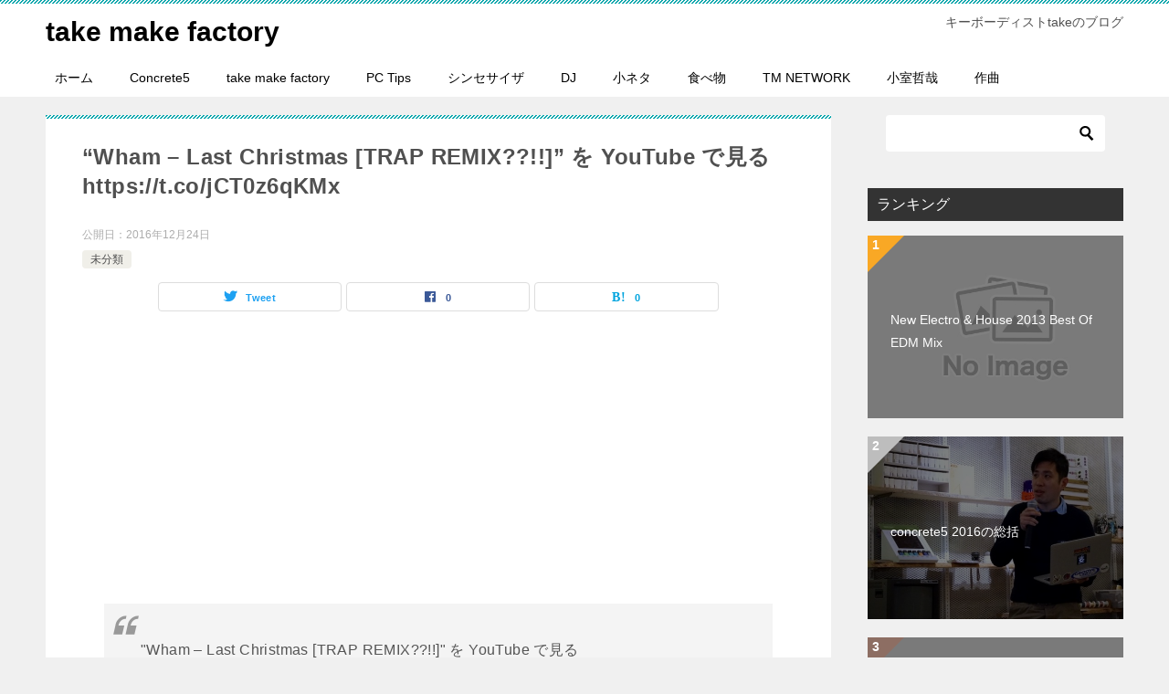

--- FILE ---
content_type: text/html; charset=UTF-8
request_url: https://blog.take566.com/wham-last-christmas-trap-remix-%E3%82%92-youtube-%E3%81%A7%E8%A6%8B%E3%82%8B-httpst-cojct0z6qkmx/
body_size: 11164
content:
<!doctype html>
<html lang="ja" class="col2 layout-footer-show">
<head>
	<meta charset="UTF-8">
	<meta name="viewport" content="width=device-width, initial-scale=1">
	<link rel="profile" href="https://gmpg.org/xfn/11">

	<title>&#8220;Wham &#8211; Last Christmas [TRAP REMIX??!!]&#8221; を YouTube で見る https://t.co/jCT0z6qKMx</title>
<meta name='robots' content='max-image-preview:large' />
	<style>img:is([sizes="auto" i], [sizes^="auto," i]) { contain-intrinsic-size: 3000px 1500px }</style>
		<script>
		var shf = 1;
		var lso = 1;
		var ajaxurl = 'https://blog.take566.com/wp-admin/admin-ajax.php';
		var sns_cnt = true;
			</script>
	<link rel="alternate" type="application/rss+xml" title="take make factory &raquo; フィード" href="https://blog.take566.com/feed/" />
<link rel="alternate" type="application/rss+xml" title="take make factory &raquo; コメントフィード" href="https://blog.take566.com/comments/feed/" />
<script type="text/javascript">
/* <![CDATA[ */
window._wpemojiSettings = {"baseUrl":"https:\/\/s.w.org\/images\/core\/emoji\/16.0.1\/72x72\/","ext":".png","svgUrl":"https:\/\/s.w.org\/images\/core\/emoji\/16.0.1\/svg\/","svgExt":".svg","source":{"concatemoji":"https:\/\/blog.take566.com\/wp-includes\/js\/wp-emoji-release.min.js?ver=b4ade566b86775c62b63a64ca3c20b0a"}};
/*! This file is auto-generated */
!function(s,n){var o,i,e;function c(e){try{var t={supportTests:e,timestamp:(new Date).valueOf()};sessionStorage.setItem(o,JSON.stringify(t))}catch(e){}}function p(e,t,n){e.clearRect(0,0,e.canvas.width,e.canvas.height),e.fillText(t,0,0);var t=new Uint32Array(e.getImageData(0,0,e.canvas.width,e.canvas.height).data),a=(e.clearRect(0,0,e.canvas.width,e.canvas.height),e.fillText(n,0,0),new Uint32Array(e.getImageData(0,0,e.canvas.width,e.canvas.height).data));return t.every(function(e,t){return e===a[t]})}function u(e,t){e.clearRect(0,0,e.canvas.width,e.canvas.height),e.fillText(t,0,0);for(var n=e.getImageData(16,16,1,1),a=0;a<n.data.length;a++)if(0!==n.data[a])return!1;return!0}function f(e,t,n,a){switch(t){case"flag":return n(e,"\ud83c\udff3\ufe0f\u200d\u26a7\ufe0f","\ud83c\udff3\ufe0f\u200b\u26a7\ufe0f")?!1:!n(e,"\ud83c\udde8\ud83c\uddf6","\ud83c\udde8\u200b\ud83c\uddf6")&&!n(e,"\ud83c\udff4\udb40\udc67\udb40\udc62\udb40\udc65\udb40\udc6e\udb40\udc67\udb40\udc7f","\ud83c\udff4\u200b\udb40\udc67\u200b\udb40\udc62\u200b\udb40\udc65\u200b\udb40\udc6e\u200b\udb40\udc67\u200b\udb40\udc7f");case"emoji":return!a(e,"\ud83e\udedf")}return!1}function g(e,t,n,a){var r="undefined"!=typeof WorkerGlobalScope&&self instanceof WorkerGlobalScope?new OffscreenCanvas(300,150):s.createElement("canvas"),o=r.getContext("2d",{willReadFrequently:!0}),i=(o.textBaseline="top",o.font="600 32px Arial",{});return e.forEach(function(e){i[e]=t(o,e,n,a)}),i}function t(e){var t=s.createElement("script");t.src=e,t.defer=!0,s.head.appendChild(t)}"undefined"!=typeof Promise&&(o="wpEmojiSettingsSupports",i=["flag","emoji"],n.supports={everything:!0,everythingExceptFlag:!0},e=new Promise(function(e){s.addEventListener("DOMContentLoaded",e,{once:!0})}),new Promise(function(t){var n=function(){try{var e=JSON.parse(sessionStorage.getItem(o));if("object"==typeof e&&"number"==typeof e.timestamp&&(new Date).valueOf()<e.timestamp+604800&&"object"==typeof e.supportTests)return e.supportTests}catch(e){}return null}();if(!n){if("undefined"!=typeof Worker&&"undefined"!=typeof OffscreenCanvas&&"undefined"!=typeof URL&&URL.createObjectURL&&"undefined"!=typeof Blob)try{var e="postMessage("+g.toString()+"("+[JSON.stringify(i),f.toString(),p.toString(),u.toString()].join(",")+"));",a=new Blob([e],{type:"text/javascript"}),r=new Worker(URL.createObjectURL(a),{name:"wpTestEmojiSupports"});return void(r.onmessage=function(e){c(n=e.data),r.terminate(),t(n)})}catch(e){}c(n=g(i,f,p,u))}t(n)}).then(function(e){for(var t in e)n.supports[t]=e[t],n.supports.everything=n.supports.everything&&n.supports[t],"flag"!==t&&(n.supports.everythingExceptFlag=n.supports.everythingExceptFlag&&n.supports[t]);n.supports.everythingExceptFlag=n.supports.everythingExceptFlag&&!n.supports.flag,n.DOMReady=!1,n.readyCallback=function(){n.DOMReady=!0}}).then(function(){return e}).then(function(){var e;n.supports.everything||(n.readyCallback(),(e=n.source||{}).concatemoji?t(e.concatemoji):e.wpemoji&&e.twemoji&&(t(e.twemoji),t(e.wpemoji)))}))}((window,document),window._wpemojiSettings);
/* ]]> */
</script>
<style id='wp-emoji-styles-inline-css' type='text/css'>

	img.wp-smiley, img.emoji {
		display: inline !important;
		border: none !important;
		box-shadow: none !important;
		height: 1em !important;
		width: 1em !important;
		margin: 0 0.07em !important;
		vertical-align: -0.1em !important;
		background: none !important;
		padding: 0 !important;
	}
</style>
<link rel='stylesheet' id='wp-block-library-css' href='https://blog.take566.com/wp-includes/css/dist/block-library/style.min.css?ver=b4ade566b86775c62b63a64ca3c20b0a' type='text/css' media='all' />
<style id='classic-theme-styles-inline-css' type='text/css'>
/*! This file is auto-generated */
.wp-block-button__link{color:#fff;background-color:#32373c;border-radius:9999px;box-shadow:none;text-decoration:none;padding:calc(.667em + 2px) calc(1.333em + 2px);font-size:1.125em}.wp-block-file__button{background:#32373c;color:#fff;text-decoration:none}
</style>
<style id='global-styles-inline-css' type='text/css'>
:root{--wp--preset--aspect-ratio--square: 1;--wp--preset--aspect-ratio--4-3: 4/3;--wp--preset--aspect-ratio--3-4: 3/4;--wp--preset--aspect-ratio--3-2: 3/2;--wp--preset--aspect-ratio--2-3: 2/3;--wp--preset--aspect-ratio--16-9: 16/9;--wp--preset--aspect-ratio--9-16: 9/16;--wp--preset--color--black: #000000;--wp--preset--color--cyan-bluish-gray: #abb8c3;--wp--preset--color--white: #ffffff;--wp--preset--color--pale-pink: #f78da7;--wp--preset--color--vivid-red: #cf2e2e;--wp--preset--color--luminous-vivid-orange: #ff6900;--wp--preset--color--luminous-vivid-amber: #fcb900;--wp--preset--color--light-green-cyan: #7bdcb5;--wp--preset--color--vivid-green-cyan: #00d084;--wp--preset--color--pale-cyan-blue: #8ed1fc;--wp--preset--color--vivid-cyan-blue: #0693e3;--wp--preset--color--vivid-purple: #9b51e0;--wp--preset--gradient--vivid-cyan-blue-to-vivid-purple: linear-gradient(135deg,rgba(6,147,227,1) 0%,rgb(155,81,224) 100%);--wp--preset--gradient--light-green-cyan-to-vivid-green-cyan: linear-gradient(135deg,rgb(122,220,180) 0%,rgb(0,208,130) 100%);--wp--preset--gradient--luminous-vivid-amber-to-luminous-vivid-orange: linear-gradient(135deg,rgba(252,185,0,1) 0%,rgba(255,105,0,1) 100%);--wp--preset--gradient--luminous-vivid-orange-to-vivid-red: linear-gradient(135deg,rgba(255,105,0,1) 0%,rgb(207,46,46) 100%);--wp--preset--gradient--very-light-gray-to-cyan-bluish-gray: linear-gradient(135deg,rgb(238,238,238) 0%,rgb(169,184,195) 100%);--wp--preset--gradient--cool-to-warm-spectrum: linear-gradient(135deg,rgb(74,234,220) 0%,rgb(151,120,209) 20%,rgb(207,42,186) 40%,rgb(238,44,130) 60%,rgb(251,105,98) 80%,rgb(254,248,76) 100%);--wp--preset--gradient--blush-light-purple: linear-gradient(135deg,rgb(255,206,236) 0%,rgb(152,150,240) 100%);--wp--preset--gradient--blush-bordeaux: linear-gradient(135deg,rgb(254,205,165) 0%,rgb(254,45,45) 50%,rgb(107,0,62) 100%);--wp--preset--gradient--luminous-dusk: linear-gradient(135deg,rgb(255,203,112) 0%,rgb(199,81,192) 50%,rgb(65,88,208) 100%);--wp--preset--gradient--pale-ocean: linear-gradient(135deg,rgb(255,245,203) 0%,rgb(182,227,212) 50%,rgb(51,167,181) 100%);--wp--preset--gradient--electric-grass: linear-gradient(135deg,rgb(202,248,128) 0%,rgb(113,206,126) 100%);--wp--preset--gradient--midnight: linear-gradient(135deg,rgb(2,3,129) 0%,rgb(40,116,252) 100%);--wp--preset--font-size--small: 13px;--wp--preset--font-size--medium: 20px;--wp--preset--font-size--large: 36px;--wp--preset--font-size--x-large: 42px;--wp--preset--spacing--20: 0.44rem;--wp--preset--spacing--30: 0.67rem;--wp--preset--spacing--40: 1rem;--wp--preset--spacing--50: 1.5rem;--wp--preset--spacing--60: 2.25rem;--wp--preset--spacing--70: 3.38rem;--wp--preset--spacing--80: 5.06rem;--wp--preset--shadow--natural: 6px 6px 9px rgba(0, 0, 0, 0.2);--wp--preset--shadow--deep: 12px 12px 50px rgba(0, 0, 0, 0.4);--wp--preset--shadow--sharp: 6px 6px 0px rgba(0, 0, 0, 0.2);--wp--preset--shadow--outlined: 6px 6px 0px -3px rgba(255, 255, 255, 1), 6px 6px rgba(0, 0, 0, 1);--wp--preset--shadow--crisp: 6px 6px 0px rgba(0, 0, 0, 1);}:where(.is-layout-flex){gap: 0.5em;}:where(.is-layout-grid){gap: 0.5em;}body .is-layout-flex{display: flex;}.is-layout-flex{flex-wrap: wrap;align-items: center;}.is-layout-flex > :is(*, div){margin: 0;}body .is-layout-grid{display: grid;}.is-layout-grid > :is(*, div){margin: 0;}:where(.wp-block-columns.is-layout-flex){gap: 2em;}:where(.wp-block-columns.is-layout-grid){gap: 2em;}:where(.wp-block-post-template.is-layout-flex){gap: 1.25em;}:where(.wp-block-post-template.is-layout-grid){gap: 1.25em;}.has-black-color{color: var(--wp--preset--color--black) !important;}.has-cyan-bluish-gray-color{color: var(--wp--preset--color--cyan-bluish-gray) !important;}.has-white-color{color: var(--wp--preset--color--white) !important;}.has-pale-pink-color{color: var(--wp--preset--color--pale-pink) !important;}.has-vivid-red-color{color: var(--wp--preset--color--vivid-red) !important;}.has-luminous-vivid-orange-color{color: var(--wp--preset--color--luminous-vivid-orange) !important;}.has-luminous-vivid-amber-color{color: var(--wp--preset--color--luminous-vivid-amber) !important;}.has-light-green-cyan-color{color: var(--wp--preset--color--light-green-cyan) !important;}.has-vivid-green-cyan-color{color: var(--wp--preset--color--vivid-green-cyan) !important;}.has-pale-cyan-blue-color{color: var(--wp--preset--color--pale-cyan-blue) !important;}.has-vivid-cyan-blue-color{color: var(--wp--preset--color--vivid-cyan-blue) !important;}.has-vivid-purple-color{color: var(--wp--preset--color--vivid-purple) !important;}.has-black-background-color{background-color: var(--wp--preset--color--black) !important;}.has-cyan-bluish-gray-background-color{background-color: var(--wp--preset--color--cyan-bluish-gray) !important;}.has-white-background-color{background-color: var(--wp--preset--color--white) !important;}.has-pale-pink-background-color{background-color: var(--wp--preset--color--pale-pink) !important;}.has-vivid-red-background-color{background-color: var(--wp--preset--color--vivid-red) !important;}.has-luminous-vivid-orange-background-color{background-color: var(--wp--preset--color--luminous-vivid-orange) !important;}.has-luminous-vivid-amber-background-color{background-color: var(--wp--preset--color--luminous-vivid-amber) !important;}.has-light-green-cyan-background-color{background-color: var(--wp--preset--color--light-green-cyan) !important;}.has-vivid-green-cyan-background-color{background-color: var(--wp--preset--color--vivid-green-cyan) !important;}.has-pale-cyan-blue-background-color{background-color: var(--wp--preset--color--pale-cyan-blue) !important;}.has-vivid-cyan-blue-background-color{background-color: var(--wp--preset--color--vivid-cyan-blue) !important;}.has-vivid-purple-background-color{background-color: var(--wp--preset--color--vivid-purple) !important;}.has-black-border-color{border-color: var(--wp--preset--color--black) !important;}.has-cyan-bluish-gray-border-color{border-color: var(--wp--preset--color--cyan-bluish-gray) !important;}.has-white-border-color{border-color: var(--wp--preset--color--white) !important;}.has-pale-pink-border-color{border-color: var(--wp--preset--color--pale-pink) !important;}.has-vivid-red-border-color{border-color: var(--wp--preset--color--vivid-red) !important;}.has-luminous-vivid-orange-border-color{border-color: var(--wp--preset--color--luminous-vivid-orange) !important;}.has-luminous-vivid-amber-border-color{border-color: var(--wp--preset--color--luminous-vivid-amber) !important;}.has-light-green-cyan-border-color{border-color: var(--wp--preset--color--light-green-cyan) !important;}.has-vivid-green-cyan-border-color{border-color: var(--wp--preset--color--vivid-green-cyan) !important;}.has-pale-cyan-blue-border-color{border-color: var(--wp--preset--color--pale-cyan-blue) !important;}.has-vivid-cyan-blue-border-color{border-color: var(--wp--preset--color--vivid-cyan-blue) !important;}.has-vivid-purple-border-color{border-color: var(--wp--preset--color--vivid-purple) !important;}.has-vivid-cyan-blue-to-vivid-purple-gradient-background{background: var(--wp--preset--gradient--vivid-cyan-blue-to-vivid-purple) !important;}.has-light-green-cyan-to-vivid-green-cyan-gradient-background{background: var(--wp--preset--gradient--light-green-cyan-to-vivid-green-cyan) !important;}.has-luminous-vivid-amber-to-luminous-vivid-orange-gradient-background{background: var(--wp--preset--gradient--luminous-vivid-amber-to-luminous-vivid-orange) !important;}.has-luminous-vivid-orange-to-vivid-red-gradient-background{background: var(--wp--preset--gradient--luminous-vivid-orange-to-vivid-red) !important;}.has-very-light-gray-to-cyan-bluish-gray-gradient-background{background: var(--wp--preset--gradient--very-light-gray-to-cyan-bluish-gray) !important;}.has-cool-to-warm-spectrum-gradient-background{background: var(--wp--preset--gradient--cool-to-warm-spectrum) !important;}.has-blush-light-purple-gradient-background{background: var(--wp--preset--gradient--blush-light-purple) !important;}.has-blush-bordeaux-gradient-background{background: var(--wp--preset--gradient--blush-bordeaux) !important;}.has-luminous-dusk-gradient-background{background: var(--wp--preset--gradient--luminous-dusk) !important;}.has-pale-ocean-gradient-background{background: var(--wp--preset--gradient--pale-ocean) !important;}.has-electric-grass-gradient-background{background: var(--wp--preset--gradient--electric-grass) !important;}.has-midnight-gradient-background{background: var(--wp--preset--gradient--midnight) !important;}.has-small-font-size{font-size: var(--wp--preset--font-size--small) !important;}.has-medium-font-size{font-size: var(--wp--preset--font-size--medium) !important;}.has-large-font-size{font-size: var(--wp--preset--font-size--large) !important;}.has-x-large-font-size{font-size: var(--wp--preset--font-size--x-large) !important;}
:where(.wp-block-post-template.is-layout-flex){gap: 1.25em;}:where(.wp-block-post-template.is-layout-grid){gap: 1.25em;}
:where(.wp-block-columns.is-layout-flex){gap: 2em;}:where(.wp-block-columns.is-layout-grid){gap: 2em;}
:root :where(.wp-block-pullquote){font-size: 1.5em;line-height: 1.6;}
</style>
<link rel='stylesheet' id='keni-style-css' href='https://blog.take566.com/wp-content/themes/keni80_wp_standard_all_202206210800/style.css?ver=b4ade566b86775c62b63a64ca3c20b0a' type='text/css' media='all' />
<link rel='stylesheet' id='keni_base-css' href='https://blog.take566.com/wp-content/themes/keni80_wp_standard_all_202206210800/base.css?ver=b4ade566b86775c62b63a64ca3c20b0a' type='text/css' media='all' />
<link rel='stylesheet' id='keni-advanced-css' href='https://blog.take566.com/wp-content/themes/keni80_wp_standard_all_202206210800/advanced.css?ver=b4ade566b86775c62b63a64ca3c20b0a' type='text/css' media='all' />
<link rel='stylesheet' id='keni_base_default-css' href='https://blog.take566.com/wp-content/themes/keni80_wp_standard_all_202206210800/default-style.css?ver=b4ade566b86775c62b63a64ca3c20b0a' type='text/css' media='all' />
<link rel='stylesheet' id='__EPYT__style-css' href='https://blog.take566.com/wp-content/plugins/youtube-embed-plus/styles/ytprefs.min.css?ver=14.2.4' type='text/css' media='all' />
<style id='__EPYT__style-inline-css' type='text/css'>

                .epyt-gallery-thumb {
                        width: 33.333%;
                }
                
</style>
<link rel="canonical" href="https://blog.take566.com/wham-last-christmas-trap-remix-%e3%82%92-youtube-%e3%81%a7%e8%a6%8b%e3%82%8b-httpst-cojct0z6qkmx/" />
<link rel="https://api.w.org/" href="https://blog.take566.com/wp-json/" /><link rel="alternate" title="JSON" type="application/json" href="https://blog.take566.com/wp-json/wp/v2/posts/75854" /><link rel="alternate" title="oEmbed (JSON)" type="application/json+oembed" href="https://blog.take566.com/wp-json/oembed/1.0/embed?url=https%3A%2F%2Fblog.take566.com%2Fwham-last-christmas-trap-remix-%25e3%2582%2592-youtube-%25e3%2581%25a7%25e8%25a6%258b%25e3%2582%258b-httpst-cojct0z6qkmx%2F" />
<link rel="alternate" title="oEmbed (XML)" type="text/xml+oembed" href="https://blog.take566.com/wp-json/oembed/1.0/embed?url=https%3A%2F%2Fblog.take566.com%2Fwham-last-christmas-trap-remix-%25e3%2582%2592-youtube-%25e3%2581%25a7%25e8%25a6%258b%25e3%2582%258b-httpst-cojct0z6qkmx%2F&#038;format=xml" />
	<script type="text/javascript" >
		function wpmautic_send(){
			if ('undefined' === typeof mt) {
				if (console !== undefined) {
					console.warn('WPMautic: mt not defined. Did you load mtc.js ?');
				}
				return false;
			}
			// Add the mt('send', 'pageview') script with optional tracking attributes.
			mt('send', 'pageview');
		}

			(function(w,d,t,u,n,a,m){w['MauticTrackingObject']=n;
			w[n]=w[n]||function(){(w[n].q=w[n].q||[]).push(arguments)},a=d.createElement(t),
			m=d.getElementsByTagName(t)[0];a.async=1;a.src=u;m.parentNode.insertBefore(a,m)
		})(window,document,'script','http://am.take566.com/mtc.js','mt');

		wpmautic_send();
			</script>
	<meta name="description" content="&quot;Wham &#8211; Last Christmas [TRAP REMIX??!!]&quot; を YouTube で見る https://t.co/jCT0z6qKMx &mdash; sweacco …">
		<!--OGP-->
		<meta property="og:type" content="article" />
<meta property="og:url" content="https://blog.take566.com/wham-last-christmas-trap-remix-%e3%82%92-youtube-%e3%81%a7%e8%a6%8b%e3%82%8b-httpst-cojct0z6qkmx/" />
		<meta property="og:title" content="&#8220;Wham &#8211; Last Christmas [TRAP REMIX??!!]&#8221; を YouTube で見る https://t.co/jCT0z6qKMx"/>
		<meta property="og:description" content="&quot;Wham &#8211; Last Christmas [TRAP REMIX??!!]&quot; を YouTube で見る https://t.co/jCT0z6qKMx &mdash; sweacco …">
		<meta property="og:site_name" content="take make factory">
		<meta property="og:image" content="https://blog.take566.com/wp-content/themes/keni80_wp_standard_all_202206210800/images/ogp-default.jpg">
					<meta property="og:image:type" content="image/jpeg">
						<meta property="og:image:width" content="1200">
			<meta property="og:image:height" content="630">
					<meta property="og:locale" content="ja_JP">
				<!--OGP-->
		<!-- Google tag (gtag.js) -->
<script async src="https://www.googletagmanager.com/gtag/js?id=G-GJ03024WR2"></script>
<script>
  window.dataLayer = window.dataLayer || [];
  function gtag(){dataLayer.push(arguments);}
  gtag('js', new Date());

  gtag('config', 'G-GJ03024WR2');
</script></head>

<body data-rsssl=1 class="wp-singular post-template-default single single-post postid-75854 single-format-standard wp-theme-keni80_wp_standard_all_202206210800"><!--ページの属性-->

<div id="top" class="keni-container">

<!--▼▼ ヘッダー ▼▼-->
<div class="keni-header_wrap">
	<div class="keni-header_outer">
		
		<header class="keni-header keni-header_col1">
			<div class="keni-header_inner">

							<p class="site-title"><a href="https://blog.take566.com/" rel="home">take make factory</a></p>
			
			<div class="keni-header_cont">
			<p class="site-description">キーボーディストtakeのブログ</p>			</div>

			</div><!--keni-header_inner-->
		</header><!--keni-header-->	</div><!--keni-header_outer-->
</div><!--keni-header_wrap-->
<!--▲▲ ヘッダー ▲▲-->

<div id="click-space"></div>

<!--▼▼ グローバルナビ ▼▼-->
<div class="keni-gnav_wrap">
	<div class="keni-gnav_outer">
		<nav class="keni-gnav">
			<div class="keni-gnav_inner">

				<ul id="menu" class="keni-gnav_cont">
				<li id="menu-item-5" class="menu-item menu-item-type-custom menu-item-object-custom menu-item-home menu-item-5"><a href="https://blog.take566.com/">ホーム</a></li>
<li id="menu-item-4552" class="menu-item menu-item-type-taxonomy menu-item-object-category menu-item-4552"><a href="https://blog.take566.com/category/concrete5/">Concrete5</a></li>
<li id="menu-item-4379" class="menu-item menu-item-type-taxonomy menu-item-object-category menu-item-4379"><a href="https://blog.take566.com/category/take-make-factory/">take make factory</a></li>
<li id="menu-item-1618" class="menu-item menu-item-type-taxonomy menu-item-object-category menu-item-1618"><a href="https://blog.take566.com/category/pc-tips/">PC Tips</a></li>
<li id="menu-item-7" class="menu-item menu-item-type-taxonomy menu-item-object-category menu-item-7"><a href="https://blog.take566.com/category/%e3%82%b7%e3%83%b3%e3%82%bb%e3%82%b5%e3%82%a4%e3%82%b6/">シンセサイザ</a></li>
<li id="menu-item-6" class="menu-item menu-item-type-taxonomy menu-item-object-category menu-item-6"><a href="https://blog.take566.com/category/dj/">DJ</a></li>
<li id="menu-item-1620" class="menu-item menu-item-type-taxonomy menu-item-object-category menu-item-1620"><a href="https://blog.take566.com/category/%e5%b0%8f%e3%83%8d%e3%82%bf/">小ネタ</a></li>
<li id="menu-item-1621" class="menu-item menu-item-type-taxonomy menu-item-object-category menu-item-1621"><a href="https://blog.take566.com/category/%e9%a3%9f%e3%81%b9%e7%89%a9/">食べ物</a></li>
<li id="menu-item-1619" class="menu-item menu-item-type-taxonomy menu-item-object-category menu-item-1619"><a href="https://blog.take566.com/category/tm-network/">TM NETWORK</a></li>
<li id="menu-item-1622" class="menu-item menu-item-type-taxonomy menu-item-object-category menu-item-1622"><a href="https://blog.take566.com/category/%e5%b0%8f%e5%ae%a4%e5%93%b2%e5%93%89/">小室哲哉</a></li>
<li id="menu-item-1623" class="menu-item menu-item-type-taxonomy menu-item-object-category menu-item-1623"><a href="https://blog.take566.com/category/%e4%bd%9c%e6%9b%b2/">作曲</a></li>
				<li class="menu-search"><div class="search-box">
	<form role="search" method="get" id="keni_search" class="searchform" action="https://blog.take566.com/">
		<input type="text" value="" name="s" aria-label="検索"><button class="btn-search"><img src="https://blog.take566.com/wp-content/themes/keni80_wp_standard_all_202206210800/images/icon/search_black.svg" width="18" height="18" alt="検索"></button>
	</form>
</div></li>
				</ul>
			</div>
			<div class="keni-gnav_btn_wrap">
				<div class="keni-gnav_btn"><span class="keni-gnav_btn_icon-open"></span></div>
			</div>
		</nav>
	</div>
</div>



<div class="keni-main_wrap">
	<div class="keni-main_outer">

		<!--▼▼ メインコンテンツ ▼▼-->
		<main id="main" class="keni-main">
			<div class="keni-main_inner">

				<aside class="free-area free-area_before-title">
									</aside><!-- #secondary -->

		<article class="post-75854 post type-post status-publish format-standard category-1 tag-ifttt tag-twitter keni-section" itemscope itemtype="http://schema.org/Article">
<meta itemscope itemprop="mainEntityOfPage"  itemType="https://schema.org/WebPage" itemid="https://blog.take566.com/wham-last-christmas-trap-remix-%e3%82%92-youtube-%e3%81%a7%e8%a6%8b%e3%82%8b-httpst-cojct0z6qkmx/" />

<div class="keni-section_wrap article_wrap">
	<div class="keni-section">

		<header class="article-header">
			<h1 class="entry_title" itemprop="headline">&#8220;Wham &#8211; Last Christmas [TRAP REMIX??!!]&#8221; を YouTube で見る https://t.co/jCT0z6qKMx</h1>
			<div class="entry_status">
		<ul class="entry_date">
				<li class="entry_date_item">公開日：<time itemprop="datePublished" datetime="2016-12-24T11:29:36+09:00" content="2016-12-24T11:29:36+09:00">2016年12月24日</time></li>	</ul>
		<ul class="entry_category">
		<li class="entry_category_item %e6%9c%aa%e5%88%86%e9%a1%9e"><a href="https://blog.take566.com/category/%e6%9c%aa%e5%88%86%e9%a1%9e/">未分類</a></li>	</ul>
</div>						<aside class="sns-btn_wrap">
			<div class="sns-btn_tw" data-url="https://blog.take566.com/wham-last-christmas-trap-remix-%e3%82%92-youtube-%e3%81%a7%e8%a6%8b%e3%82%8b-httpst-cojct0z6qkmx/" data-title="%26%238220%3BWham+%26%238211%3B+Last+Christmas+%5BTRAP+REMIX%3F%3F%21%21%5D%26%238221%3B+%E3%82%92+YouTube+%E3%81%A7%E8%A6%8B%E3%82%8B+https%3A%2F%2Ft.co%2FjCT0z6qKMx"></div>
		<div class="sns-btn_fb" data-url="https://blog.take566.com/wham-last-christmas-trap-remix-%e3%82%92-youtube-%e3%81%a7%e8%a6%8b%e3%82%8b-httpst-cojct0z6qkmx/" data-title="%26%238220%3BWham+%26%238211%3B+Last+Christmas+%5BTRAP+REMIX%3F%3F%21%21%5D%26%238221%3B+%E3%82%92+YouTube+%E3%81%A7%E8%A6%8B%E3%82%8B+https%3A%2F%2Ft.co%2FjCT0z6qKMx"></div>
		<div class="sns-btn_hatena" data-url="https://blog.take566.com/wham-last-christmas-trap-remix-%e3%82%92-youtube-%e3%81%a7%e8%a6%8b%e3%82%8b-httpst-cojct0z6qkmx/" data-title="%26%238220%3BWham+%26%238211%3B+Last+Christmas+%5BTRAP+REMIX%3F%3F%21%21%5D%26%238221%3B+%E3%82%92+YouTube+%E3%81%A7%E8%A6%8B%E3%82%8B+https%3A%2F%2Ft.co%2FjCT0z6qKMx"></div>
		</aside>					</header><!-- .article-header -->

		<div class="article-body" itemprop="articleBody">
			
			<div class="5096b1bdf39336ed782d910d2d82fbfc" data-index="1" style="float: none; margin:10px 0 10px 0; text-align:center;">
<script async src="//pagead2.googlesyndication.com/pagead/js/adsbygoogle.js"></script>
<!-- take make factory blog -->
<ins class="adsbygoogle"
     style="display:block"
     data-ad-client="ca-pub-1368639024093532"
     data-ad-slot="8624233445"
     data-ad-format="auto"></ins>
<script>
(adsbygoogle = window.adsbygoogle || []).push({});
</script>
</div>
<blockquote class="twitter-tweet">
<p lang="ja" dir="ltr">&quot;Wham &#8211; Last Christmas [TRAP REMIX??!!]&quot; を YouTube で見る <a href="https://t.co/jCT0z6qKMx">https://t.co/jCT0z6qKMx</a></p><!--CusAds0-->
<p>&mdash; sweacco (@sweacco) <a href="https://twitter.com/sweacco/status/812453691118583808">December 24, 2016</a></p></blockquote>
<p><script async src="//platform.twitter.com/widgets.js" charset="utf-8"></script><br />
from http://twitter.com/sweacco<br />
via <a href="http://ift.tt/1c4nCfM">IFTTT</a></p>

<div style="font-size: 0px; height: 0px; line-height: 0px; margin: 0; padding: 0; clear: both;"></div>
		</div><!-- .article-body -->

	        <div class="post-tag">
			<dl>
				<dt>タグ</dt>
				<dd>
					<ul>
								            <li >
			                <a href="https://blog.take566.com/tag/ifttt/"  rel="tag">IFTTT</a>
			            </li>
									            <li >
			                <a href="https://blog.take566.com/tag/twitter/"  rel="tag">Twitter</a>
			            </li>
						        			</ul>
				</dd>
			</dl>
		</div>
	    </div><!-- .keni-section -->
</div><!-- .keni-section_wrap -->


<div class="behind-article-area">

<div class="keni-section_wrap keni-section_wrap_style02">
	<div class="keni-section">
<aside class="sns-btn_wrap">
			<div class="sns-btn_tw" data-url="https://blog.take566.com/wham-last-christmas-trap-remix-%e3%82%92-youtube-%e3%81%a7%e8%a6%8b%e3%82%8b-httpst-cojct0z6qkmx/" data-title="%26%238220%3BWham+%26%238211%3B+Last+Christmas+%5BTRAP+REMIX%3F%3F%21%21%5D%26%238221%3B+%E3%82%92+YouTube+%E3%81%A7%E8%A6%8B%E3%82%8B+https%3A%2F%2Ft.co%2FjCT0z6qKMx"></div>
		<div class="sns-btn_fb" data-url="https://blog.take566.com/wham-last-christmas-trap-remix-%e3%82%92-youtube-%e3%81%a7%e8%a6%8b%e3%82%8b-httpst-cojct0z6qkmx/" data-title="%26%238220%3BWham+%26%238211%3B+Last+Christmas+%5BTRAP+REMIX%3F%3F%21%21%5D%26%238221%3B+%E3%82%92+YouTube+%E3%81%A7%E8%A6%8B%E3%82%8B+https%3A%2F%2Ft.co%2FjCT0z6qKMx"></div>
		<div class="sns-btn_hatena" data-url="https://blog.take566.com/wham-last-christmas-trap-remix-%e3%82%92-youtube-%e3%81%a7%e8%a6%8b%e3%82%8b-httpst-cojct0z6qkmx/" data-title="%26%238220%3BWham+%26%238211%3B+Last+Christmas+%5BTRAP+REMIX%3F%3F%21%21%5D%26%238221%3B+%E3%82%92+YouTube+%E3%81%A7%E8%A6%8B%E3%82%8B+https%3A%2F%2Ft.co%2FjCT0z6qKMx"></div>
		</aside>

		<div class="keni-related-area keni-section_wrap keni-section_wrap_style02">
			<section class="keni-section">

			<h2 class="keni-related-title">関連記事</h2>

			<ul class="related-entry-list related-entry-list_style01">
			<li class="related-entry-list_item"><figure class="related-entry_thumb"><a href="https://blog.take566.com/「1億7千万枚売るといくら-」-マツコ-と小室哲哉が-2/" title="「1億7千万枚売るといくら ? ? 」 マツコ と小室哲哉が初共演 ! ヒット曲の裏側とは ! ? 2017年1/10(火)『マツコの知らない世界』 新春2時間SP【TBS】 https://t.co/FYa0SL6OJX"><img src="https://blog.take566.com/wp-content/themes/keni80_wp_standard_all_202206210800/images/no-image.jpg" class="relation-image"width="540" height="360" alt="「1億7千万枚売るといくら ? ? 」 マツコ と小室哲哉が初共演 ! ヒット曲の裏側とは ! ? 2017年1/10(火)『マツコの知らない世界』 新春2時間SP【TBS】 https://t.co/FYa0SL6OJX"></a></figure><p class="related-entry_title"><a href="https://blog.take566.com/「1億7千万枚売るといくら-」-マツコ-と小室哲哉が-2/" title="「1億7千万枚売るといくら ? ? 」 マツコ と小室哲哉が初共演 ! ヒット曲の裏側とは ! ? 2017年1/10(火)『マツコの知らない世界』 新春2時間SP【TBS】 https://t.co/FYa0SL6OJX">「1億7千万枚売るといくら ? ? 」 マツコ と小室哲哉が初共演 ! ヒット曲の裏側とは ! ? 2017年1/10(火)『マツコの知らない世界』 新春2時間SP【TBS】 https://t.co/FYa0SL6OJX</a></p></li><li class="related-entry-list_item"><figure class="related-entry_thumb"><a href="https://blog.take566.com/favorite-tweets-316/" title="Favorite tweets"><img src="https://blog.take566.com/wp-content/themes/keni80_wp_standard_all_202206210800/images/no-image.jpg" class="relation-image"width="540" height="360" alt="Favorite tweets"></a></figure><p class="related-entry_title"><a href="https://blog.take566.com/favorite-tweets-316/" title="Favorite tweets">Favorite tweets</a></p></li><li class="related-entry-list_item"><figure class="related-entry_thumb"><a href="https://blog.take566.com/post-75671/" title="この機材ワクワクしますね♡ 小室ファンにはたまらないんでは？？ まだまだ間に合いますよ（≧∇≦） photo by *Groovy workshop.#アウル https://t.co/mvsZC1V85R"><img src="https://blog.take566.com/wp-content/themes/keni80_wp_standard_all_202206210800/images/no-image.jpg" class="relation-image"width="540" height="360" alt="この機材ワクワクしますね♡ 小室ファンにはたまらないんでは？？ まだまだ間に合いますよ（≧∇≦） photo by *Groovy workshop.#アウル https://t.co/mvsZC1V85R"></a></figure><p class="related-entry_title"><a href="https://blog.take566.com/post-75671/" title="この機材ワクワクしますね♡ 小室ファンにはたまらないんでは？？ まだまだ間に合いますよ（≧∇≦） photo by *Groovy workshop.#アウル https://t.co/mvsZC1V85R">この機材ワクワクしますね♡ 小室ファンにはたまらないんでは？？ まだまだ間に合いますよ（≧∇≦） photo by *Groovy workshop.#アウル https://t.co/mvsZC1V85R</a></p></li><li class="related-entry-list_item"><figure class="related-entry_thumb"><a href="https://blog.take566.com/eurusdを買うということは、eurを買つて、usdを売ること/" title="EUR/USDを買うということは、EURを買つて、USDを売ること☆☆USD/JPYを買うということは、USDを買つて、JPYを売ることなので、どうしても、スプレッドも大きくなります☆☆#トレード"><img src="https://blog.take566.com/wp-content/themes/keni80_wp_standard_all_202206210800/images/no-image.jpg" class="relation-image"width="540" height="360" alt="EUR/USDを買うということは、EURを買つて、USDを売ること☆☆USD/JPYを買うということは、USDを買つて、JPYを売ることなので、どうしても、スプレッドも大きくなります☆☆#トレード"></a></figure><p class="related-entry_title"><a href="https://blog.take566.com/eurusdを買うということは、eurを買つて、usdを売ること/" title="EUR/USDを買うということは、EURを買つて、USDを売ること☆☆USD/JPYを買うということは、USDを買つて、JPYを売ることなので、どうしても、スプレッドも大きくなります☆☆#トレード">EUR/USDを買うということは、EURを買つて、USDを売ること☆☆USD/JPYを買うということは、USDを買つて、JPYを売ることなので、どうしても、スプレッドも大きくなります☆☆#トレード</a></p></li><li class="related-entry-list_item"><figure class="related-entry_thumb"><a href="https://blog.take566.com/5066/" title=""><img src="https://blog.take566.com/wp-content/themes/keni80_wp_standard_all_202206210800/images/no-image.jpg" class="relation-image"width="540" height="360" alt=""></a></figure><p class="related-entry_title"><a href="https://blog.take566.com/5066/" title=""></a></p></li><li class="related-entry-list_item"><figure class="related-entry_thumb"><a href="https://blog.take566.com/favorite-tweets-182/" title="iPhone純正ACアダプターをモバイルバッテリーに！鉛筆のお尻に消しゴム的な発想が秀逸"><img src="https://blog.take566.com/wp-content/themes/keni80_wp_standard_all_202206210800/images/no-image.jpg" class="relation-image"width="540" height="360" alt="iPhone純正ACアダプターをモバイルバッテリーに！鉛筆のお尻に消しゴム的な発想が秀逸"></a></figure><p class="related-entry_title"><a href="https://blog.take566.com/favorite-tweets-182/" title="iPhone純正ACアダプターをモバイルバッテリーに！鉛筆のお尻に消しゴム的な発想が秀逸">iPhone純正ACアダプターをモバイルバッテリーに！鉛筆のお尻に消しゴム的な発想が秀逸</a></p></li>
			</ul>


			</section><!--keni-section-->
		</div>		
	<nav class="navigation post-navigation" aria-label="投稿">
		<h2 class="screen-reader-text">投稿ナビゲーション</h2>
		<div class="nav-links"><div class="nav-previous"><a href="https://blog.take566.com/75851/">前の投稿</a></div><div class="nav-next"><a href="https://blog.take566.com/75857/">次の投稿</a></div></div>
	</nav>
	</div>
</div>
</div><!-- .behind-article-area -->

</article><!-- #post-## -->


				<aside class="free-area free-area_after-cont">
									</aside><!-- #secondary -->

			</div><!-- .keni-main_inner -->
		</main><!-- .keni-main -->


<aside id="secondary" class="keni-sub">
	<div id="search-2" class="keni-section_wrap widget widget_search"><section class="keni-section"><div class="search-box">
	<form role="search" method="get" id="keni_search" class="searchform" action="https://blog.take566.com/">
		<input type="text" value="" name="s" aria-label="検索"><button class="btn-search"><img src="https://blog.take566.com/wp-content/themes/keni80_wp_standard_all_202206210800/images/icon/search_black.svg" width="18" height="18" alt="検索"></button>
	</form>
</div></section></div><div id="keni_pv-2" class="keni-section_wrap widget widget_keni_pv widget_recent_entries_img03 widget_recent_entries_ranking"><section class="keni-section"><h3 class="sub-section_title">ランキング</h3>            <ol class="list_widget_recent_entries_img">
			<li style="background-image: url(https://blog.take566.com/wp-content/themes/keni80_wp_standard_all_202206210800/images/no-image.jpg);">
	        <p class="widget_recent_entries_img_entry_title"><a href="https://blog.take566.com/new-electro-house-2013-best-of-edm-mix/" >New Electro & House 2013 Best Of EDM Mix</a></p>
	        </li>
	<li style="background-image: url(https://blog.take566.com/wp-content/uploads/2016/12/DSC02894-e1455784648225.jpg);">
	        <p class="widget_recent_entries_img_entry_title"><a href="https://blog.take566.com/concrete5-2016%e3%81%ae%e7%b7%8f%e6%8b%ac/" >concrete5 2016の総括</a></p>
	        </li>
	<li style="background-image: url(https://blog.take566.com/wp-content/themes/keni80_wp_standard_all_202206210800/images/no-image.jpg);">
	        <p class="widget_recent_entries_img_entry_title"><a href="https://blog.take566.com/%e5%b0%8f%e5%ae%a4%e5%93%b2%e5%93%89tk%f0%9f%8f%96-httpst-coq9zvtrfl5t/" >小室哲哉TK? https://t.co/q9zvTRFL5t</a></p>
	        </li>
	<li style="background-image: url(https://blog.take566.com/wp-content/themes/keni80_wp_standard_all_202206210800/images/no-image.jpg);">
	        <p class="widget_recent_entries_img_entry_title"><a href="https://blog.take566.com/mtddc-meetup-tokyo-2015%e3%81%ab%e7%99%bb%e5%a3%87%e3%81%97%e3%81%be%e3%81%97%e3%81%9f/" >MTDDC meetup Tokyo 2015に登壇しました</a></p>
	        </li>
	<li style="background-image: url(https://blog.take566.com/wp-content/themes/keni80_wp_standard_all_202206210800/images/no-image.jpg);">
	        <p class="widget_recent_entries_img_entry_title"><a href="https://blog.take566.com/%e5%b0%8f%e5%ae%a4%e5%93%b2%e5%93%89%e3%82%bd%e3%83%ad%e3%82%a2%e3%83%ab%e3%83%90%e3%83%a0%e3%80%8ctetsuya-komuro-edm-tokyo%e3%80%8d%e3%81%8citunes%e3%81%a7%e4%ba%88%e7%b4%84%e6%b3%a8%e6%96%87/" >小室哲哉ソロアルバム「TETSUYA KOMURO EDM TOKYO」がiTunesで予約注文開始</a></p>
	        </li>
	                </ol>
				</section></div><div id="categories-2" class="keni-section_wrap widget widget_categories"><section class="keni-section"><h3 class="sub-section_title">カテゴリー</h3>
			<ul>
					<li class="cat-item cat-item-2"><a href="https://blog.take566.com/category/concrete5/">Concrete5</a>
</li>
	<li class="cat-item cat-item-3"><a href="https://blog.take566.com/category/dj/">DJ</a>
</li>
	<li class="cat-item cat-item-4"><a href="https://blog.take566.com/category/instagram/">instagram</a>
</li>
	<li class="cat-item cat-item-5"><a href="https://blog.take566.com/category/pc-tips/">PC Tips</a>
</li>
	<li class="cat-item cat-item-6"><a href="https://blog.take566.com/category/take-make-factory/">take make factory</a>
</li>
	<li class="cat-item cat-item-7"><a href="https://blog.take566.com/category/tm-network/">TM NETWORK</a>
</li>
	<li class="cat-item cat-item-186"><a href="https://blog.take566.com/category/unifly/">UNIFLY</a>
</li>
	<li class="cat-item cat-item-8"><a href="https://blog.take566.com/category/%e3%82%b7%e3%83%b3%e3%82%bb%e3%82%b5%e3%82%a4%e3%82%b6/">シンセサイザ</a>
</li>
	<li class="cat-item cat-item-9"><a href="https://blog.take566.com/category/%e3%83%86%e3%82%af%e3%83%8e/">テクノ</a>
</li>
	<li class="cat-item cat-item-10"><a href="https://blog.take566.com/category/%e3%83%96%e3%83%ad%e3%82%b0/">ブログ</a>
</li>
	<li class="cat-item cat-item-11"><a href="https://blog.take566.com/category/%e4%bd%9c%e6%9b%b2/">作曲</a>
</li>
	<li class="cat-item cat-item-12"><a href="https://blog.take566.com/category/%e5%81%a5%e5%ba%b7%e9%a3%9f%e5%93%81/">健康食品</a>
</li>
	<li class="cat-item cat-item-13"><a href="https://blog.take566.com/category/%e5%b0%8f%e3%83%8d%e3%82%bf/">小ネタ</a>
</li>
	<li class="cat-item cat-item-14"><a href="https://blog.take566.com/category/%e5%b0%8f%e5%ae%a4%e5%93%b2%e5%93%89/">小室哲哉</a>
</li>
	<li class="cat-item cat-item-15"><a href="https://blog.take566.com/category/%e6%8a%95%e8%b3%87/">投資</a>
</li>
	<li class="cat-item cat-item-1"><a href="https://blog.take566.com/category/%e6%9c%aa%e5%88%86%e9%a1%9e/">未分類</a>
</li>
	<li class="cat-item cat-item-16"><a href="https://blog.take566.com/category/%e9%a3%9f%e3%81%b9%e7%89%a9/">食べ物</a>
</li>
			</ul>

			</section></div></aside><!-- #secondary -->

	</div><!--keni-main_outer-->
</div><!--keni-main_wrap-->

<!--▼▼ パン屑リスト ▼▼-->
<div class="keni-breadcrumb-list_wrap">
	<div class="keni-breadcrumb-list_outer">
		<nav class="keni-breadcrumb-list">
			<ol class="keni-breadcrumb-list_inner" itemscope itemtype="http://schema.org/BreadcrumbList">
				<li itemprop="itemListElement" itemscope itemtype="http://schema.org/ListItem">
					<a itemprop="item" href="https://blog.take566.com"><span itemprop="name">take make factory</span> TOP</a>
					<meta itemprop="position" content="1" />
				</li>
				<li itemprop="itemListElement" itemscope itemtype="http://schema.org/ListItem">
					<a itemprop="item" href="https://blog.take566.com/category/%e6%9c%aa%e5%88%86%e9%a1%9e/"><span itemprop="name">未分類</span></a>
					<meta itemprop="position" content="2" />
				</li>
				<li>&#8220;Wham &#8211; Last Christmas [TRAP REMIX??!!]&#8221; を YouTube で見る https://t.co/jCT0z6qKMx</li>
			</ol>
		</nav>
	</div><!--keni-breadcrumb-list_outer-->
</div><!--keni-breadcrumb-list_wrap-->
<!--▲▲ パン屑リスト ▲▲-->


<!--▼▼ footer ▼▼-->
<div class="keni-footer_wrap">
	<div class="keni-footer_outer">
		<footer class="keni-footer">

			<div class="keni-footer_inner">
				<div class="keni-footer-cont_wrap">
															
				</div><!--keni-section_wrap-->
			</div><!--keni-footer_inner-->
		</footer><!--keni-footer-->
        <div class="footer-menu">
			<div class="menu-%e3%83%a1%e3%83%8b%e3%83%a5%e3%83%bc-1-container"><ul id="menu-%e3%83%a1%e3%83%8b%e3%83%a5%e3%83%bc-1" class="menu"><li class="menu-item menu-item-type-custom menu-item-object-custom menu-item-home menu-item-5"><a href="https://blog.take566.com/">ホーム</a></li>
<li class="menu-item menu-item-type-taxonomy menu-item-object-category menu-item-4552"><a href="https://blog.take566.com/category/concrete5/">Concrete5</a></li>
<li class="menu-item menu-item-type-taxonomy menu-item-object-category menu-item-4379"><a href="https://blog.take566.com/category/take-make-factory/">take make factory</a></li>
<li class="menu-item menu-item-type-taxonomy menu-item-object-category menu-item-1618"><a href="https://blog.take566.com/category/pc-tips/">PC Tips</a></li>
<li class="menu-item menu-item-type-taxonomy menu-item-object-category menu-item-7"><a href="https://blog.take566.com/category/%e3%82%b7%e3%83%b3%e3%82%bb%e3%82%b5%e3%82%a4%e3%82%b6/">シンセサイザ</a></li>
<li class="menu-item menu-item-type-taxonomy menu-item-object-category menu-item-6"><a href="https://blog.take566.com/category/dj/">DJ</a></li>
<li class="menu-item menu-item-type-taxonomy menu-item-object-category menu-item-1620"><a href="https://blog.take566.com/category/%e5%b0%8f%e3%83%8d%e3%82%bf/">小ネタ</a></li>
<li class="menu-item menu-item-type-taxonomy menu-item-object-category menu-item-1621"><a href="https://blog.take566.com/category/%e9%a3%9f%e3%81%b9%e7%89%a9/">食べ物</a></li>
<li class="menu-item menu-item-type-taxonomy menu-item-object-category menu-item-1619"><a href="https://blog.take566.com/category/tm-network/">TM NETWORK</a></li>
<li class="menu-item menu-item-type-taxonomy menu-item-object-category menu-item-1622"><a href="https://blog.take566.com/category/%e5%b0%8f%e5%ae%a4%e5%93%b2%e5%93%89/">小室哲哉</a></li>
<li class="menu-item menu-item-type-taxonomy menu-item-object-category menu-item-1623"><a href="https://blog.take566.com/category/%e4%bd%9c%e6%9b%b2/">作曲</a></li>
</ul></div>        </div>
		<div class="keni-copyright_wrap">
			<div class="keni-copyright">

				<small>&copy; 2015 take make factory</small>

			</div><!--keni-copyright_wrap-->
		</div><!--keni-copyright_wrap-->
	</div><!--keni-footer_outer-->
</div><!--keni-footer_wrap-->
<!--▲▲ footer ▲▲-->

<div class="keni-footer-panel_wrap">
<div class="keni-footer-panel_outer">
<aside class="keni-footer-panel">
<ul class="utility-menu">
<li class="btn_share utility-menu_item"><span class="icon_share"></span>シェア</li>
<li class="utility-menu_item"><a href="#top"><span class="icon_arrow_s_up"></span>TOPへ</a></li>
</ul>
<div class="keni-footer-panel_sns">
<div class="sns-btn_wrap sns-btn_wrap_s">
	    <div class="sns-btn_tw"></div>
        <div class="sns-btn_fb"></div>
        <div class="sns-btn_hatena"></div>
        
</div>
</div>
</aside>
</div><!--keni-footer-panel_outer-->
</div><!--keni-footer-panel_wrap-->
</div><!--keni-container-->

<!--▼ページトップ-->
<p class="page-top"><a href="#top"></a></p>
<!--▲ページトップ-->

<script type="text/javascript" src="https://blog.take566.com/wp-includes/js/jquery/jquery.min.js?ver=3.7.1" id="jquery-core-js"></script>
<script type="text/javascript" src="https://blog.take566.com/wp-includes/js/jquery/jquery-migrate.min.js?ver=3.4.1" id="jquery-migrate-js"></script>
<script type="text/javascript" id="jquery-js-after">
/* <![CDATA[ */
jQuery(document).ready(function() {
	jQuery(".5096b1bdf39336ed782d910d2d82fbfc").click(function() {
		jQuery.post(
			"https://blog.take566.com/wp-admin/admin-ajax.php", {
				"action": "quick_adsense_onpost_ad_click",
				"quick_adsense_onpost_ad_index": jQuery(this).attr("data-index"),
				"quick_adsense_nonce": "ee6521715c",
			}, function(response) { }
		);
	});
});
/* ]]> */
</script>
<script type="text/javascript" src="https://blog.take566.com/wp-content/themes/keni80_wp_standard_all_202206210800/js/navigation.js?ver=20151215" id="keni-navigation-js"></script>
<script type="text/javascript" src="https://blog.take566.com/wp-content/themes/keni80_wp_standard_all_202206210800/js/skip-link-focus-fix.js?ver=20151215" id="keni-skip-link-focus-fix-js"></script>
<script type="text/javascript" src="https://blog.take566.com/wp-content/themes/keni80_wp_standard_all_202206210800/js/utility.js?ver=b4ade566b86775c62b63a64ca3c20b0a" id="keni-utility-js"></script>
<script type="text/javascript" id="__ytprefs__-js-extra">
/* <![CDATA[ */
var _EPYT_ = {"ajaxurl":"https:\/\/blog.take566.com\/wp-admin\/admin-ajax.php","security":"f5d9c689e3","gallery_scrolloffset":"20","eppathtoscripts":"https:\/\/blog.take566.com\/wp-content\/plugins\/youtube-embed-plus\/scripts\/","eppath":"https:\/\/blog.take566.com\/wp-content\/plugins\/youtube-embed-plus\/","epresponsiveselector":"[\"iframe.__youtube_prefs__\",\"iframe[src*='youtube.com']\",\"iframe[src*='youtube-nocookie.com']\",\"iframe[data-ep-src*='youtube.com']\",\"iframe[data-ep-src*='youtube-nocookie.com']\",\"iframe[data-ep-gallerysrc*='youtube.com']\"]","epdovol":"1","version":"14.2.4","evselector":"iframe.__youtube_prefs__[src], iframe[src*=\"youtube.com\/embed\/\"], iframe[src*=\"youtube-nocookie.com\/embed\/\"]","ajax_compat":"","maxres_facade":"eager","ytapi_load":"light","pause_others":"","stopMobileBuffer":"1","facade_mode":"","not_live_on_channel":""};
/* ]]> */
</script>
<script type="text/javascript" src="https://blog.take566.com/wp-content/plugins/youtube-embed-plus/scripts/ytprefs.min.js?ver=14.2.4" id="__ytprefs__-js"></script>
<script type="text/javascript" src="https://blog.take566.com/wp-content/plugins/youtube-embed-plus/scripts/fitvids.min.js?ver=14.2.4" id="__ytprefsfitvids__-js"></script>
<script type="speculationrules">
{"prefetch":[{"source":"document","where":{"and":[{"href_matches":"\/*"},{"not":{"href_matches":["\/wp-*.php","\/wp-admin\/*","\/wp-content\/uploads\/*","\/wp-content\/*","\/wp-content\/plugins\/*","\/wp-content\/themes\/keni80_wp_standard_all_202206210800\/*","\/*\\?(.+)"]}},{"not":{"selector_matches":"a[rel~=\"nofollow\"]"}},{"not":{"selector_matches":".no-prefetch, .no-prefetch a"}}]},"eagerness":"conservative"}]}
</script>

</body>
</html>


--- FILE ---
content_type: text/html; charset=utf-8
request_url: https://www.google.com/recaptcha/api2/aframe
body_size: 268
content:
<!DOCTYPE HTML><html><head><meta http-equiv="content-type" content="text/html; charset=UTF-8"></head><body><script nonce="Mf2NM7yBeHCg5RsZTWTJ8Q">/** Anti-fraud and anti-abuse applications only. See google.com/recaptcha */ try{var clients={'sodar':'https://pagead2.googlesyndication.com/pagead/sodar?'};window.addEventListener("message",function(a){try{if(a.source===window.parent){var b=JSON.parse(a.data);var c=clients[b['id']];if(c){var d=document.createElement('img');d.src=c+b['params']+'&rc='+(localStorage.getItem("rc::a")?sessionStorage.getItem("rc::b"):"");window.document.body.appendChild(d);sessionStorage.setItem("rc::e",parseInt(sessionStorage.getItem("rc::e")||0)+1);localStorage.setItem("rc::h",'1769106889211');}}}catch(b){}});window.parent.postMessage("_grecaptcha_ready", "*");}catch(b){}</script></body></html>